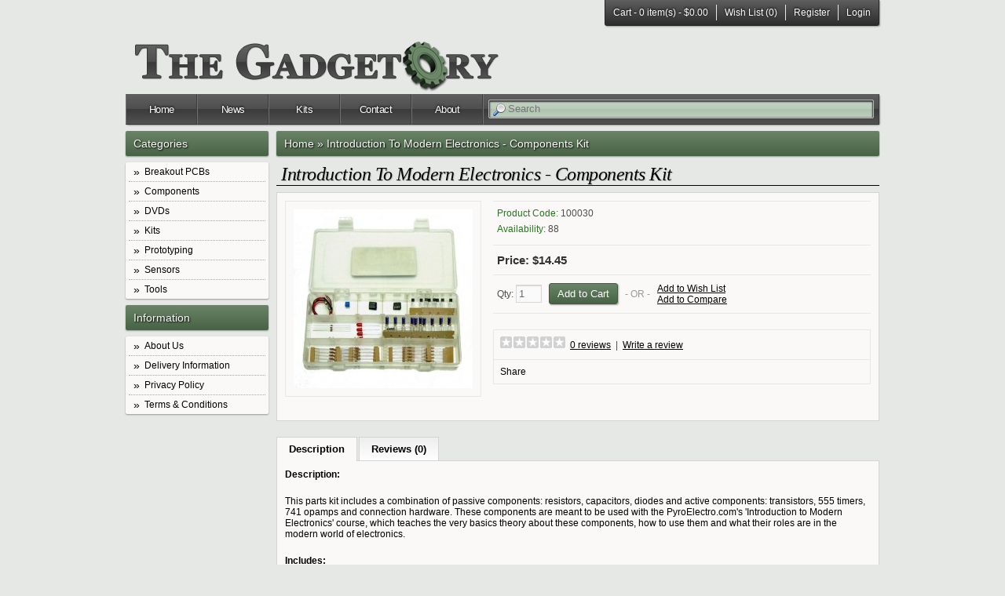

--- FILE ---
content_type: text/html; charset=utf-8
request_url: https://gadgetory.com/index.php?route=product/product&product_id=79
body_size: 5907
content:
<?xml version="1.0" encoding="UTF-8"?><!DOCTYPE html PUBLIC "-//W3C//DTD XHTML 1.0 Transitional//EN" "http://www.w3.org/TR/xhtml1/DTD/xhtml1-transitional.dtd">
<html xmlns="http://www.w3.org/1999/xhtml" dir="ltr" lang="en" xml:lang="en">
    <head>
        <title>Introduction To Modern Electronics - Components Kit</title>
        <base href="https://gadgetory.com/" />
        
        
        
        <link rel="icon" type="image/ico" href="/image/favicon.ico">

                    <link href="https://gadgetory.com/index.php?route=product/product&amp;product_id=79" rel="canonical" />
        
        <link rel="stylesheet" type="text/css" href="catalog/view/theme/gadgetory/stylesheet/stylesheet.css" />

        
        <link rel="stylesheet" type="text/css" href="catalog/view/javascript/jquery/ui/themes/ui-lightness/jquery-ui-1.8.16.custom.css" />
        <link rel="stylesheet" type="text/css" href="catalog/view/javascript/jquery/colorbox/colorbox.css" media="screen" />
        <link rel="stylesheet" type="text/css" href="catalog/view/javascript/toastr/toastr.css" />
        <link rel="stylesheet" type="text/css" href="catalog/view/javascript/toastr/toastr-responsive.css" />

        <script type="text/javascript" src="https://ajax.googleapis.com/ajax/libs/jquery/1.8.2/jquery.min.js"></script>
        <script type="text/javascript" src="https://ajax.googleapis.com/ajax/libs/jqueryui/1.8.23/jquery-ui.min.js"></script>
        <script type="text/javascript" src="catalog/view/javascript/toastr/toastr.js"></script>

        <script type="text/javascript" src="catalog/view/javascript/jquery/ui/external/jquery.cookie.js"></script>
        <script type="text/javascript" src="catalog/view/javascript/jquery/colorbox/jquery.colorbox.js"></script>
        <script type="text/javascript" src="catalog/view/javascript/jquery/tabs.js"></script>
        <script type="text/javascript" src="catalog/view/javascript/common.js"></script>

        
        		<!-- Google Analytics -->
			<script type="text/javascript">

				var _gaq = _gaq || [];
				_gaq.push(['_setAccount', 'UA-35869725-1']);
				_gaq.push(['_trackPageview']);

				(function() {
					var ga = document.createElement('script'); ga.type = 'text/javascript'; ga.async = true;
					ga.src = ('https:' == document.location.protocol ? 'https://ssl' : 'http://www') + '.google-analytics.com/ga.js';
					var s = document.getElementsByTagName('script')[0]; s.parentNode.insertBefore(ga, s);
				})();

			</script>
		<!-- Google Analytics -->
    </head>

    <body>

        <style type="text/css">
    .ui-widget-overlay {
        background: #000;
        opacity: 0.75;
    }

    .notificationDialog {
        border-color: #b2b2b2 #b2b2b2 #999999;
        box-shadow: 0 0 5px rgba(0, 0, 0, 0.75);
        font-family: inherit;
        font-size: inherit;
        padding: 0;
    }

    .notificationDialog .ui-dialog-titlebar {
        display: none;
    }

    .notificationDialog .ui-dialog-buttonpane {
        background: transparent;
        border: 0 none;
        margin: 0;
        padding: 0;
        text-decoration: none;
        vertical-align: baseline;
        white-space: nowrap;
    }

    .notificationDialog .ui-dialog-buttonpane button {
        background: #668062;
        background: linear-gradient(#668062, #476244);
        border: 1px solid #364d32;
        border-radius: 2px;
        box-shadow: 0 1px 0 rgba(255, 255, 255, 0.35), 0 0 2px rgba(255, 255, 255, 0.15) inset, 0 1px 0 rgba(255, 255, 255, 0.15) inset, 1px 1px 3px rgba(0, 0, 0, 0.35);
        color: #ffffff;
        cursor: pointer;
        direction: ltr;
        font-family: Arial,sans-serif;
        font-size: 12px;
        font-weight: bold;
        margin: 6px 12px 12px 0;
        padding: 2px 4px;
        text-align: center;
        text-decoration: none;
        text-shadow: 0 1px 0 #2a4026;
    }

    .notificationDialog .ui-dialog-buttonpane button:hover {
        background: #111;
        background: linear-gradient(#4d4d4d, #212121);
        border: 1px solid #000;
        text-shadow: 0 1px 0 #000;
    }

    .notificationDialog .ui-dialog-content {
        padding: 10px;
    }

    .notificationDialog .notification {
        box-shadow: 0 0 2px rgba(0, 0, 0, 0.35);
        display: table;
        line-height: 1.35em;
    }

    .notificationDialog .notification.warning {
        background-position: 10px 9px;
        border-radius: 5px;
        color: #222;
        margin-bottom: 10px;
    }

    .notificationDialog .notification.notice {
        background: #fff5cc url('catalog/view/theme/gadgetory/image/attention.png') 10px 9px no-repeat;
        border: 1px solid #f2dd8c;
        border-radius: 5px;
        color: #222;
        margin-bottom: 10px;
        padding: 10px 10px 10px 33px;
    }

    .notificationDialog .notification > div {
        display: table-cell;
    }

    .notificationDialog .notification .type {
        font-weight: bold;
        padding-right: 0.5em;
        text-align: right;
        text-transform: uppercase;
    }

    .notificationDialog .notification .type:after {
        content: ":";
    }

    .notificationDialog .notification .message {
        width: 100%;
    }

    .notificationDialog .notification:not(:first-of-type) {
        /*border-top: 1px solid #fff;*/
    }

    .notificationDialog .notification:not(:last-of-type) {
        /*border-bottom: 1px solid #ccc;*/
    }
</style>

<script type="text/javascript">
    $(document).ready(function () {
        $('#notificationDialog').dialog({
            autoOpen: false,
            modal: true,
            resizable: false,
            dialogClass: 'notificationDialog',
            minHeight: '20',
            maxHeight: '500',
            width: '640',
            buttons: {
                'Dismiss' : function () {
                    $(this).dialog('close');
                }
            },
            close: function () {
                //$(this).dialog('destroy');
            }
        });
    });
</script>

<div id="notificationDialog" style="display: none;">
    </div>

        <div id="header" class="clearfix">

            <ul class="account2 clearfix">
                <li><a href="https://gadgetory.com/index.php?route=checkout/cart">Cart - <span id="cart-total">0 item(s) - $0.00</span>

</a></li>
                <li><a href="https://gadgetory.com/index.php?route=account/wishlist" id="wishlist-total">Wish List (0)</a></li>
                                    <li><a href="https://gadgetory.com/index.php?route=account/register">Register</a></li>
                    <li><a href="https://gadgetory.com/index.php?route=account/login">Login</a></li>
                            </ul>

        </div>

        <div id="menu" class="clearfix">

            <ul class="navigation menu clearfix">
                <li><a href="https://gadgetory.com/index.php?route=common/home" alt="The Gadgetory">Home</a></li>
                <li><a href="https://gadgetory.com/news/" alt="">News</a></li>
                <li><a href="https://gadgetory.com/index.php?route=product/category&path=66">Kits</a></li>
                <li><a href="https://gadgetory.com/index.php?route=information/contact">Contact</a></li>
                <li><a href="https://gadgetory.com/index.php?route=information/information&information_id=4">About</a></li>
                <li class="search">
                    <div id="search" class="searchBar clearfix">
                                                    <input id="s" type="text" name="filter_name" placeholder="Search" />
                                            </div>
                </li>
            </ul>

        </div>

        <div id="main" class="clearfix">
            <div class="side">
                                    <div class="heading">Categories</div>
                    <ul>
                                                    <li><a href="https://gadgetory.com/index.php?route=product/category&amp;path=72">Breakout PCBs</a>
                                                                                            </li>
                                                    <li><a href="https://gadgetory.com/index.php?route=product/category&amp;path=59">Components</a>
                                                                                            </li>
                                                    <li><a href="https://gadgetory.com/index.php?route=product/category&amp;path=74">DVDs</a>
                                                                                            </li>
                                                    <li><a href="https://gadgetory.com/index.php?route=product/category&amp;path=66">Kits</a>
                                                                                            </li>
                                                    <li><a href="https://gadgetory.com/index.php?route=product/category&amp;path=67">Prototyping</a>
                                                                                            </li>
                                                    <li><a href="https://gadgetory.com/index.php?route=product/category&amp;path=75">Sensors</a>
                                                                                            </li>
                                                    <li><a href="https://gadgetory.com/index.php?route=product/category&amp;path=68">Tools</a>
                                                                                            </li>
                                            </ul>
                
                <div class="heading">Information</div>
                <ul>
                    <li><a href="https://gadgetory.com/index.php?route=information/information&amp;information_id=4">About Us</a></li>
                    <li><a href="https://gadgetory.com/index.php?route=information/information&amp;information_id=6">Delivery Information</a></li>
                    <li><a href="https://gadgetory.com/index.php?route=information/information&amp;information_id=3">Privacy Policy</a></li>
                    <li><a href="https://gadgetory.com/index.php?route=information/information&amp;information_id=5">Terms &amp; Conditions</a></li>
                </ul>
            </div>
<div id="content">  <div class="breadcrumb">
        <a href="https://gadgetory.com/index.php?route=common/home">Home</a>
         &raquo; <a href="https://gadgetory.com/index.php?route=product/product&amp;product_id=79">Introduction To Modern Electronics - Components Kit</a>
      </div>
  <h1>Introduction To Modern Electronics - Components Kit</h1>
  <div class="product-info">
        <div class="left">
            <div class="image"><a href="https://gadgetory.com/image/cache/data/products/100030_basics_parts_kit/1-500x500.jpg" title="Introduction To Modern Electronics - Components Kit" class="colorbox" rel="colorbox"><img src="https://gadgetory.com/image/cache/data/products/100030_basics_parts_kit/1-228x228.jpg" title="Introduction To Modern Electronics - Components Kit" alt="Introduction To Modern Electronics - Components Kit" id="image" /></a></div>
                </div>
        <div class="right">
      <div class="description">
                <span>Product Code:</span> 100030<br />
                <span>Availability:</span> 88</div>
            <div class="price">Price:                $14.45                <br />
                              </div>
                  <div class="cart">
        <div>Qty:          <input type="text" name="quantity" size="2" value="1" />
          <input type="hidden" name="product_id" size="2" value="79" />
          &nbsp;
          <input type="button" value="Add to Cart" id="button-cart" class="button" />
        </div>
        <div><span>&nbsp;&nbsp;&nbsp;- OR -&nbsp;&nbsp;&nbsp;</span></div>
        <div><a onclick="addToWishList('79');">Add to Wish List</a><br />
          <a onclick="addToCompare('79');">Add to Compare</a></div>
              </div>
            <div class="review">
        <div><img src="catalog/view/theme/default/image/stars-0.png" alt="0 reviews" />&nbsp;&nbsp;<a onclick="$('a[href=\'#tab-review\']').trigger('click');">0 reviews</a>&nbsp;&nbsp;|&nbsp;&nbsp;<a onclick="$('a[href=\'#tab-review\']').trigger('click');">Write a review</a></div>
        <div class="share"><!-- AddThis Button BEGIN -->
          <div class="addthis_default_style"><a class="addthis_button_compact">Share</a> <a class="addthis_button_email"></a><a class="addthis_button_print"></a> <a class="addthis_button_facebook"></a> <a class="addthis_button_twitter"></a></div>
          <script type="text/javascript" src="//s7.addthis.com/js/250/addthis_widget.js"></script> 
          <!-- AddThis Button END --> 
        </div>
      </div>
          </div>
  </div>
  <div id="tabs" class="htabs"><a href="#tab-description">Description</a>
            <a href="#tab-review">Reviews (0)</a>
          </div>
  <div id="tab-description" class="tab-content"><p>
	<strong style="color: rgb(0, 0, 0); font-family: Arial, Helvetica, sans-serif; ">Description:</strong></p>
<div>
	<p>
		This parts kit includes a combination of passive components: resistors, capacitors, diodes and active components: transistors, 555 timers, 741 opamps and connection hardware. These components are meant to be used with the PyroElectro.com's 'Introduction to Modern Electronics' course, which teaches the very basics theory about these components, how to use them and what their roles are in the modern world of electronics.</p>
	<p>
		<strong>Includes:</strong></p>
	<table align="left" border="0" cellpadding="0" cellspacing="0" style="width: 628px; ">
		<tbody>
			<tr>
				<td>
					<ul>
						<li>
							Various Resistors (1Ω thru 4.7MΩ)</li>
						<li>
							Various Capacitors (0.01uF thru 100uF)</li>
						<li>
							[4] 1N914 Switching Diode</li>
						<li>
							[4] 5mm RED LEDs</li>
						<li>
							[4] 2N3904 NPN Transistors</li>
					</ul>
				</td>
				<td>
					<ul>
						<li>
							[4] 2N3906 PNP Transistor</li>
						<li>
							[1] 555 Timer</li>
						<li>
							[1] 741 OpAmp</li>
						<li>
							[1] 5kΩ Trimpot</li>
						<li>
							[1] 9v Battery Connector</li>
					</ul>
				</td>
			</tr>
		</tbody>
	</table>
</div>
<div>
	<p style="margin-top: 0px; margin-bottom: 20px; color: rgb(0, 0, 0); font-family: Arial, Helvetica, sans-serif; ">
		&nbsp;</p>
	<p style="margin-top: 0px; margin-bottom: 20px; color: rgb(0, 0, 0); font-family: Arial, Helvetica, sans-serif; ">
		&nbsp;</p>
	<p style="margin-top: 0px; margin-bottom: 20px; color: rgb(0, 0, 0); font-family: Arial, Helvetica, sans-serif; ">
		&nbsp;</p>
</div>
<p>
	&nbsp;</p>
</div>
      <div id="tab-review" class="tab-content">
    <div id="review"></div>
    <h2 id="review-title">Write a review</h2>
    <b>Your Name:</b><br />
    <input type="text" name="name" value="" />
    <br />
    <br />
    <b>Your Review:</b>
    <textarea name="text" cols="40" rows="8" style="width: 98%;"></textarea>
    <span style="font-size: 11px;"><span style="color: #FF0000;">Note:</span> HTML is not translated!</span><br />
    <br />
    <b>Rating:</b> <span>Bad</span>&nbsp;
    <input type="radio" name="rating" value="1" />
    &nbsp;
    <input type="radio" name="rating" value="2" />
    &nbsp;
    <input type="radio" name="rating" value="3" />
    &nbsp;
    <input type="radio" name="rating" value="4" />
    &nbsp;
    <input type="radio" name="rating" value="5" />
    &nbsp;<span>Good</span><br />
    <br />
    <b>Enter the code in the box below:</b><br />
    <input type="text" name="captcha" value="" />
    <br />
    <img src="index.php?route=product/product/captcha" alt="" id="captcha" /><br />
    <br />
    <div class="buttons">
      <div class="right"><a id="button-review" class="button">Continue</a></div>
    </div>
  </div>
        </div>
<script type="text/javascript"><!--
$('.colorbox').colorbox({
	overlayClose: true,
	opacity: 0.5
});
//--></script> 
<script type="text/javascript"><!--
$('#button-cart').bind('click', function() {
	$.ajax({
		url: 'index.php?route=checkout/cart/add',
		type: 'post',
		data: $('.product-info input[type=\'text\'], .product-info input[type=\'hidden\'], .product-info input[type=\'radio\']:checked, .product-info input[type=\'checkbox\']:checked, .product-info select, .product-info textarea'),
		dataType: 'json',
		success: function(json) {
			$('.success, .warning, .attention, information, .error').remove();
			
			if (json['error']) {
				if (json['error']['option']) {
					for (i in json['error']['option']) {
						$('#option-' + i).after('<span class="error">' + json['error']['option'][i] + '</span>');
					}
				}
			} 
			
			if (json['success']) 
			{
                addNotification(notification.SUCCESS, json['success']);
                $('#cart-total').html(json['total']);
			}
		}
	});
});
//--></script>
<script type="text/javascript"><!--
$('#review .pagination a').live('click', function() {
	$('#review').fadeOut('slow');
		
	$('#review').load(this.href);
	
	$('#review').fadeIn('slow');
	
	return false;
});			

$('#review').load('index.php?route=product/product/review&product_id=79');

$('#button-review').bind('click', function() {
	$.ajax({
		url: 'index.php?route=product/product/write&product_id=79',
		type: 'post',
		dataType: 'json',
		data: 'name=' + encodeURIComponent($('input[name=\'name\']').val()) + '&text=' + encodeURIComponent($('textarea[name=\'text\']').val()) + '&rating=' + encodeURIComponent($('input[name=\'rating\']:checked').val() ? $('input[name=\'rating\']:checked').val() : '') + '&captcha=' + encodeURIComponent($('input[name=\'captcha\']').val()),
		beforeSend: function() {
			$('.success, .warning').remove();
			$('#button-review').attr('disabled', true);
			$('#review-title').after('<div class="attention"><img src="catalog/view/theme/default/image/loading.gif" alt="" /> Please Wait!</div>');
		},
		complete: function() {
			$('#button-review').attr('disabled', false);
			$('.attention').remove();
		},
		success: function(data) {
			if (data['error']) {
				$('#review-title').after('<div class="warning">' + data['error'] + '</div>');
			}
			
			if (data['success']) {
				$('#review-title').after('<div class="success">' + data['success'] + '</div>');
								
				$('input[name=\'name\']').val('');
				$('textarea[name=\'text\']').val('');
				$('input[name=\'rating\']:checked').attr('checked', '');
				$('input[name=\'captcha\']').val('');
			}
		}
	});
});
//--></script> 
<script type="text/javascript"><!--
$('#tabs a').tabs();
//--></script> 
<script type="text/javascript" src="catalog/view/javascript/jquery/ui/jquery-ui-timepicker-addon.js"></script> 
<script type="text/javascript"><!--
if ($.browser.msie && $.browser.version == 6) {
	$('.date, .datetime, .time').bgIframe();
}

$('.date').datepicker({dateFormat: 'yy-mm-dd'});
$('.datetime').datetimepicker({
	dateFormat: 'yy-mm-dd',
	timeFormat: 'h:m'
});
$('.time').timepicker({timeFormat: 'h:m'});
//--></script> 
        </div>
        
        <div id="footer" class="clearfix">
            <div class="wrapper clearfix">
                <div class="container">
                    <h2>Information</h2>
                    <ul>
                        <li><a href="https://gadgetory.com/index.php?route=information/sitemap">Site Map</a></li>
                        <li><a href="https://gadgetory.com/index.php?route=account/voucher">Gift Certificates</a></li>
                        <li><a href="https://gadgetory.com/index.php?route=product/special">Special Offers</a></li>
                    </ul>
                </div>
                
                <div class="container">
                    <h2>Customer Service</h2>
                    <ul>
                        <li><a href="https://gadgetory.com/index.php?route=information/contact">Contact Us</a></li>
                        <li><a href="https://gadgetory.com/index.php?route=account/return/insert">Returns</a></li>
                    </ul>
                </div>
                
                <div class="container">
                    <h2>My Account</h2>
                    <ul>
                        <li><a href="https://gadgetory.com/index.php?route=account/account">My Account</a></li>
                        <li><a href="https://gadgetory.com/index.php?route=account/order">Order History</a></li>
                        <li><a href="https://gadgetory.com/index.php?route=account/wishlist">Wish List</a></li>
                    </ul>
                </div>
                        
            </div>
        </div>
        
        <div id="copyright">
            Copyright &copy; 2012 - 2026 Gadgetory.com. All Rights Reserved.
        </div>		

		<!-- Start of StatCounter Code for Default Guide -->
			<script type="text/javascript">
			var sc_project=8408327; 
			var sc_invisible=1; 
			var sc_security="289e084a"; 
			var scJsHost = (("https:" == document.location.protocol) ?
			"https://secure." : "http://www.");
			document.write("<sc"+"ript type='text/javascript' src='" +
			scJsHost +
			"statcounter.com/counter/counter_xhtml.js'></"+"script>");</script>
			<noscript><div class="statcounter"><a title="site stats"
			href="http://statcounter.com/free-web-stats/"
			class="statcounter"><img class="statcounter"
			src="https://c.statcounter.com/8408327/0/289e084a/1/"
			alt="site stats" /></a></div></noscript>
		<!-- End of StatCounter Code for Default Guide -->
        
    </body>
</html>

--- FILE ---
content_type: text/css
request_url: https://gadgetory.com/catalog/view/theme/gadgetory/stylesheet/stylesheet.css
body_size: 45938
content:
.clearfix:after {
    content: ".";
    display: block;
    clear: both;
    visibility: hidden;
    line-height: 0;
    height: 0;
}
.clearfix {
    display: inline-block;
}
html[xmlns] .clearfix {
    display: block;
}
* html .clearfix {
    height: 1%;
}
html {
	overflow: -moz-scrollbars-vertical;
	margin: 0;
	padding: 0;
}
body {
	background-color: #e6e8e6;
	color: #000000;
	font-family: Arial, Helvetica, sans-serif;
	margin: 0px;
	padding: 0px;
	font-size: 12px;
}
/*body, td, th, input, textarea, select, a {
	font-size: 12px;
}*/
h1, .welcome {
	margin: 0 0 8px;
    font-family: serif, sans-serif;
    letter-spacing: -0.5px;
    font-size: 24px;
    text-align: left;
    font-style: italic;
    font-weight: normal;
    text-shadow: 1px 1px 1px #b7b7b7;
    padding: 0 0 0 6px;
    border-bottom: 1px solid #000000;
}
h2 {
	color: #000000;
	font-size: 16px;
	margin-top: 0px;
	margin-bottom: 5px;
}
p {
	margin-top: 0px;
	margin-bottom: 20px;
}
a, a:visited, a b {
	color: #000000;
	text-decoration: underline;
	cursor: pointer;
}
a:hover {
    color: #25761c;
}
a img {
	border: none;
}
form {
	padding: 0;
	margin: 0;
	display: inline;
}
input[type='text']:not(#s), input[type='password'], textarea {
	padding: 3px;
	margin-left: 0px;
	margin-right: 0px;
}

label {
	cursor: pointer;
}
/* layout */
#container {
	width: 980px;
	margin-left: auto;
	margin-right: auto;
	text-align: left;
}
#column-left {
	float: left;
	width: 180px;
}
#column-right {
	float: right;
	width: 180px;
}
#content {
	min-height: 400px;
	/* TODO: EVALUATE margin-bottom: 25px;*/
}
#column-left + #column-right + #content, #column-left + #content {
	margin-left: 195px;
}
#column-right + #content {
	margin-right: 195px;
}
/* header */
#header {
	width: 960px;
	margin: 0 auto;
	height: 120px;
	background: transparent url("../image/logo.png") no-repeat 8px 52px;
}

ul.menu {
    margin: 0;
    padding: 0;
    list-style: none;
    font-family: Verdana, Arial, Helvetica, sans-serif;
    letter-spacing: -0.5px;
    font-size: 13px;
    text-shadow: 0 -1px 3px #000000;
    box-shadow: 1px 1px 2px rgba(0,0,0,0.35);
}
ul.menu li {
    float: left;
    display: block;
}
ul.menu li a, ul.menu li.search {
    background-image: linear-gradient(bottom, #525252 0%, #3b3b3b 50%, #4e4e4e 51%, #5f5f5f 100%);
    background-image: -o-linear-gradient(bottom, #525252 0%, #3b3b3b 50%, #4e4e4e 51%, #5f5f5f 100%);
    background-image: -webkit-gradient(linear, left bottom, left top, color-stop(0, #525252), color-stop(0.5, #3b3b3b), color-stop(0.51, #4e4e4e), color-stop(1, #5f5f5f));
    background-image: -moz-linear-gradient(center bottom, #525252 0%, #3b3b3b 50%, #4e4e4e 51%, #5f5f5f 100%);
    background-image: -ms-linear-gradient(bottom, #525252 0%, #3b3b3b 50%, #4e4e4e 51%, #5f5f5f 100%);
    background-color: #3b3b3b;
    
    border-style: solid;
    border-width: 1px;
    border-color: #545454 #3b3b3b #373737 #717171;
}

ul.menu li a:hover {
    background-image: linear-gradient(bottom, #557052 0%, #395436 50%, #546f51 51%, #688365 100% );
    background-image: -o-linear-gradient(bottom, #557052 0%, #395436 50%, #546f51 51%, #688365 100% );
    background-image: -webkit-gradient(linear, left bottom, left top, color-stop(0, #557052), color-stop(0.5, #395436), color-stop(0.51, #546f51), color-stop(1, #688365));
    background-image: -moz-linear-gradient(center bottom, #557052 0%, #395436 50%, #546f51 51%, #688365 100% );
    background-image: -ms-linear-gradient(bottom, #557052 0%, #395436 50%, #546f51 51%, #688365 100% );
    background-color: #395436;
    border-color: #587355 #395436 #344f31 #7c9779;
    color: #ffffff !important;
    box-shadow: inset 0 0 4px #557052; /* 1st color (0%) */
}

ul.menu li a:active {
    background-image: linear-gradient(bottom, #425d3f 0%, #2f4a2c 50%, #3e593b 51%, #4c6749 100% );
    background-image: -o-linear-gradient(bottom, #425d3f 0%, #2f4a2c 50%, #3e593b 51%, #4c6749 100% );
    background-image: -webkit-gradient(linear, left bottom, left top, color-stop(0, #425d3f), color-stop(0.5, #2f4a2c), color-stop(0.51, #3e593b), color-stop(1, #4c6749));
    background-image: -moz-linear-gradient(center bottom, #425d3f 0%, #2f4a2c 50%, #3e593b 51%, #4c6749 100% );
    background-image: -ms-linear-gradient(bottom, #425d3f 0%, #2f4a2c 50%, #3e593b 51%, #4c6749 100% );
    background-color: #2f4a2c;
    border-color: #435e40 #2e492b #2b4628 #5c7759;
    
    box-shadow: inset 0 1px 2px #243f21; /* 2nd color (50%) */
}

ul.account {
    border-radius: 0 0 3px 3px;
    float: right;
}
ul.account li a {
    padding: 8px 14px;
    color: #ffffff;
    text-decoration: none;
    text-align: center;
    display: block;
    line-height: 1em;
    outline: none;
}
ul.account li:first-child {
    border-radius: 0 0 0 3px;
}

ul.account li:last-child {
    border-radius: 0 0 3px 0;
}

ul.account2 {
    background: #2d2d2d;
    background: linear-gradient(top, #5e5e5e, #2d2d2d);
    background: -o-linear-gradient(top, #5e5e5e, #2d2d2d);
    background: -webkit-gradient(linear, left top, left bottom, from(#5e5e5e), to(#2d2d2d));
    background: -moz-linear-gradient(center top , #5e5e5e, #2d2d2d) repeat scroll 0 0 transparent;
    background: -ms-linear-gradient(top, #5e5e5e, #2d2d2d);
    border-color: #272727;
    border-width: 0 1px 1px 1px;
    border-style: solid;
    /*background: #476244;
    background: linear-gradient(top, #698466, #476244);
    background: -o-linear-gradient(top, #698466, #476244);
    background: -webkit-gradient(linear, left top, left bottom, from(#698466), to(#476244));
    background: -moz-linear-gradient(center top , #698466, #476244) repeat scroll 0 0 transparent;
    background: -ms-linear-gradient(top, #698466, #476244);
    border: 1px solid #405b3d;*/
    /*background: #efefef;
    background: linear-gradient(top, #fefefe, #e3e3e3);
    background: -o-linear-gradient(top, #fefefe, #e3e3e3);
    background: -webkit-gradient(linear, left top, left bottom, from(#fefefe), to(#e3e3e3));
    background: -moz-linear-gradient(center top , #fefefe, #e3e3e3) repeat scroll 0 0 transparent;
    background: -ms-linear-gradient(top, #fefefe, #e3e3e3);
    border-color: #d3d3d3;
    border-width: 0 1px 1px 1px;
    border-style: solid;*/
    
    border-radius: 0 0 3px 3px;
    box-shadow: 1px 1px 2px rgba(0,0,0,0.35);
    
    padding: 6px 0;
    text-decoration: none;
    line-height: 1em;
    
    float: right;
    margin: 0;
}

ul.account2 li {
    float: left;
    padding: 4px 10px;
    text-align: center;
    display: block;
    line-height: 1em;
    margin: 0;
    color: #ffffff;
}

ul.account2 li:first-child {
    border-radius: 0 0 0 3px;
}

ul.account2 li:last-child {
    border-radius: 0 0 3px 0;
}

ul.account2 li a, ul.account2 li a:visited {
    color: #ffffff;
    text-shadow: 0 -1px 3px #000000;
    text-decoration: none;
    /*color: #535353;*/
}

ul.account2 li a:hover, ul.account2 li a:active {
    color: #c4d4c5;
    text-shadow: 0 -1px 3px #000000;
    text-decoration: underline;
    /*color: #25761c;*/
}

ul.account2 li:not(:last-child) {
    /*border-right: 1px solid #d3d3d3;*/
   border-right: 1px solid #e7e7e7;
}

#menu {
    width: 960px;
    margin: 0 auto;
}
ul.navigation {
    border-radius: 3px !important;
}
ul.navigation li {
    height: 37px;
    width: 91px;
}
ul.navigation li a {
    color: #ffffff;
    text-decoration: none;
    text-align: center;
    display: block;
    line-height: 37px;
    outline: none;
}
ul.navigation li.search {
    width: 491px;
    line-height: 37px;
    text-align: left;
    padding: 0 6px;
    position: relative;
}
ul.navigation li.search div.searchBar {
    background-image: linear-gradient(bottom, #becfbe 0%, #adc3ae 50%, #baccbb 51%, #c4d4c5 100%);
    background-image: -o-linear-gradient(bottom, #becfbe 0%, #adc3ae 50%, #baccbb 51%, #c4d4c5 100%);
    background-image: -webkit-gradient(linear, left bottom, left top, color-stop(0, #becfbe), color-stop(0.5, #adc3ae), color-stop(0.51, #baccbb), color-stop(1, #c4d4c5));
    background-image: -moz-linear-gradient(center bottom, #becfbe 0%, #adc3ae 50%, #baccbb 51%, #c4d4c5 100%);
    background-image: -ms-linear-gradient(bottom, #becfbe 0%, #adc3ae 50%, #baccbb 51%, #c4d4c5 100%);
    background-color: #becfbe;
    box-shadow: inset 0 1px 2px 1px #363636;
    
    border-style: solid;
    border-width: 1px;
    border-color: #b6b6b6;
    
    border-radius: 2px;
    
    color: #232f23;
    height: 22px;
    margin: 6px 0;
    padding: 0;
}

ul.navigation li.search div.searchBar input {
    background: url("../image/magnifier-icon.png") no-repeat scroll 5px 4px transparent;
    height: 22px;
    line-height: 22px;
    border: none;
    float: left;
    margin: 0;
    width: 465px;
    padding: 0 0 0 24px;
}
input[type='text'], input[type='password'], textarea {
    color: #676767;
}
input[type='text']:not(#s), input[type='password'], textarea {
    background: #fafafa;
    -moz-box-shadow: inset 0 1px 1px rgba(0,0,0,0.15);
    -webkit-box-shadow: inset 0 1px 1px rgba(0,0,0,0.15);
    box-shadow: inset 0 1px 1px rgba(0,0,0,0.15);
    border: 1px solid #d7d7d7;
}
input[type='text']:focus, input[type='password']:focus, textarea:focus {
    color: #171717;
}
input[type='text']:not(#s):focus, input[type='password']:focus, textarea:focus {
    border: 1px solid #b7b7b7 !important;
}
















#main {
    width: 960px;
    margin: 8px auto;
}
#main div.side {
    width: 182px;
    margin-right: 10px;
    float: left;
}

#main div.side div.heading {
    background: #476244;
    background: linear-gradient(top, #698466, #476244);
    background: -o-linear-gradient(top, #698466, #476244);
    background: -webkit-gradient(linear, left top, left bottom, from(#698466), to(#476244));
    background: -moz-linear-gradient(center top , #698466, #476244) repeat scroll 0 0 transparent;
    background: -ms-linear-gradient(top, #698466, #476244);
    box-shadow: 0px 1px 2px rgba(0,0,0,0.35);
    border-radius: 2px;    
    display: block;
    text-align: left;
    font-size: 14px;
    color: #faf9f7;
    text-shadow: 1px 1px 2px #000000;
    margin: 0 0 8px;
    padding: 8px 10px;
}

#main div.side ul, #main div.side div.companyInfo {
    display: block;
    background-color: #faf9f7;
    text-align: left;
    padding: 0;
    margin: 0 0 8px;
    box-shadow: 0px 1px 2px rgba(0,0,0,0.35);
    border-radius: 2px;
}

#main div.side div.companyInfo p {
    padding: 6px 8px;
    line-height: 1.4em;
}

#main div.side ul li {
    list-style: none outside none;
    margin: 0 4px;
    border-bottom: 1px dotted #a7a7a7;
    padding: 0;
}

#main div.side ul li ul {
    background: transparent;
    box-shadow: none;
    margin: 0 0 0 16px;
    border: none;
    padding: 0;
}

#main div.side ul li ul li {
    border: none;
    padding: 0;
    margin: 0;
}

#main div.side ul li ul li a {
    padding: 0 6px 8px;
}

#main div.side ul li ul li a:before {
    content: none;
    padding-right: 0;
}

#main div.side ul li:last-child {
    border: none;
}

#main div.side ul li a {
    color: #000000;
    text-decoration: none;
    font-weight: normal;
    line-height: 12px;
    padding: 6px;
    display: block;
}

#main div.side ul li a:before {
    content: "\00bb";
    padding-right: 6px;
    vertical-align: top;
    font-size: 14px;
}

#main div.side ul li a:hover {
    color: #25761c;
}

#content {
    width: 768px;
    float: left;
}

#content div.heading {
    
    background: #476244;
    background: linear-gradient(top, #698466, #476244);
    background: -o-linear-gradient(top, #698466, #476244);
    background: -webkit-gradient(linear, left top, left bottom, from(#698466), to(#476244));
    background: -moz-linear-gradient(center top , #698466, #476244) repeat scroll 0 0 transparent;
    background: -ms-linear-gradient(top, #698466, #476244);
    box-shadow: 0px 1px 2px rgba(0,0,0,0.35);
    
    border-radius: 2px;
    display: block;
    text-align: left;
    font-size: 14px;
    color: #faf9f7;
    text-shadow: 1px 1px 2px #000000;
    margin: 0 0 8px;
    padding: 8px 10px;
    font-size: 14px;
    color: #faf9f7;
    text-shadow: 1px 1px 2px #000000;
}

#content div.container {
    margin: 8px 0 0;
    text-align: left;
}

#content div.feature {
    background: url("../image/feature.png") no-repeat 0 0 transparent;
    border-radius: 2px;
    height: 340px;
    width: 100%;
    position: relative;
    margin: 0 0 8px 0;
}

#content div.feature h2 {
    position: absolute;
    top: 24px;
    right: 16px;
    font-size: 38px;
    color: #F0EFED;
    text-shadow: 1px 1px 2px #000000;
}

#content div.feature h3 {
    position: absolute;
    top: 72px;
    right: 20px;
    font-size: 26px;
    color: #f0efed;
    text-shadow: 1px 1px 2px #000000;
    margin: 0;
}

#content div.feature p {
    position: absolute;
    top: 144px;
    right: 20px;
    font-size: 20px;
    color: #f0efed;
    text-shadow: 1px 1px 2px #000000;
    text-align: right;
    width: 300px;
    line-height: 32px;
}

#content div.feature input.button {
    position: absolute;
    bottom: 32px;
    right: 20px;
    
    background: #476244;
    background: linear-gradient(top, #698466, #476244);
    background: -o-linear-gradient(top, #698466, #476244);
    background: -webkit-gradient(linear, left top, left bottom, from(#698466), to(#476244));
    background: -moz-linear-gradient(center top , #698466, #476244) repeat scroll 0 0 transparent;
    background: -ms-linear-gradient(top, #698466, #476244);
    border: 1px solid #405b3d;
    
    border-radius: 3px;
    box-shadow: 2px 2px 3px rgba(0,0,0,0.45);
    
    padding: 10px 24px;
    color: #ffffff;
    text-decoration: none;
    line-height: 1em;
    outline: none;
    cursor: pointer;
    font-size: 18px;
}

#main div.box-product ul {
    margin: 0;
    padding: 0;
}

#main div.box-product ul li {
    list-style: none outside none;
    width: 225px;
    float: left;
    padding: 12px;
    margin: 0 0 10px;
    box-shadow: 1px 1px 2px rgba(0,0,0,0.35);
    background-color: #faf9f7;
}

#main div.box-product ul li.middle {
    margin: 0 10px 0 10px;
    width: 226px;
}

#main div.box-product ul li div.info {
    display: block;
}

#main div.box-product ul li div.image {
    float: left;
    margin: 6px 10px 6px 0;
}

#main div.box-product ul li div.image img {
    border: 1px solid #C4D4C5;
}

#main div.box-product ul li .name {
    font-size: 18px;
    line-height: 20px;
    text-align: left;
    font-weight: normal;
    color: #000000;
    text-decoration: none;
}

#main div.box-product ul li .name:hover {
    color: #25761c;
}

#main div.box-product ul li .desc {
    margin-top: 4px;
    height: 7em;
}

#main div.box-product ul li div.price {
    text-align: right;
    margin-top: 4px;
    font-size: 18px;
}

#main div.box-product ul li div.cart {
    text-align: right;
    margin-top: 4px;
}

input.button, a.button {
    background: #476244;
    background: linear-gradient(top, #698466, #476244);
    background: -o-linear-gradient(top, #698466, #476244);
    background: -webkit-gradient(linear, left top, left bottom, from(#698466), to(#476244));
    background: -moz-linear-gradient(center top , #698466, #476244) repeat scroll 0 0 transparent;
    background: -ms-linear-gradient(top, #698466, #476244);
    border: 1px solid #405b3d;
    
    border-radius: 3px;
    box-shadow: 1px 1px 2px rgba(0,0,0,0.35);
    
    padding: 6px 10px;
    color: #ffffff !important;
    text-decoration: none;
    line-height: 1em;
    outline: none;
    cursor: pointer;
}

input.button:hover, a.button:hover {
    background: #2d2d2d;
    background: linear-gradient(top, #5e5e5e, #2d2d2d);
    background: -o-linear-gradient(top, #5e5e5e, #2d2d2d);
    background: -webkit-gradient(linear, left top, left bottom, from(#5e5e5e), to(#2d2d2d));
    background: -moz-linear-gradient(center top , #5e5e5e, #2d2d2d) repeat scroll 0 0 transparent;
    background: -ms-linear-gradient(top, #5e5e5e, #2d2d2d);
    border: 1px solid #272727;
    
    /*box-shadow: inset 0 0 4px #425d3f; /* 1st color (0%) */
}
input.button:disabled {
    background: #b3c1b2;
    background: linear-gradient(top, #b3c1b2, #a3b1a2);
    background: -o-linear-gradient(top, #b3c1b2, #a3b1a2);
    background: -webkit-gradient(linear, left top, left bottom, from(#b3c1b2), to(#a3b1a2));
    background: -moz-linear-gradient(center top , #b3c1b2, #a3b1a2) repeat scroll 0 0 transparent;
    background: -ms-linear-gradient(top, #b3c1b2, #a3b1a2);
    border: 1px solid #9fad9e;
    color: #f2ffe4 !important;
}
a.button {
    display: inline-block;
    text-decoration: none;
}















#header #logo {
	position: absolute;
	top: 25px;
	left: 15px;
}
#language {
	position: absolute;
	top: 15px;
	left: 320px;
	width: 80px;
	color: #999;
	line-height: 17px;
}
#language img {
	cursor: pointer;
	margin-right: 5px;
}
#currency {
	width: 75px;
	position: absolute;
	top: 15px;
	left: 425px;
	color: #999;
	line-height: 17px;
}
#currency a {
	display: inline-block;
	padding: 2px 4px;
	border: 1px solid #CCC;
	color: #999;
	text-decoration: none;
	margin-right: 2px;
	margin-bottom: 2px;
}
#currency a b {
	color: #000;
	text-decoration: none;
}

.mini-cart-info table {
	border-collapse: collapse;
	width: 100%;
	margin-bottom: 5px;
}
.mini-cart-info td {
	color: #000;
	vertical-align: top;
	padding: 10px 5px;
	border-bottom: 1px solid #EEEEEE;
}
.mini-cart-info .image {
	width: 1px;
}
.mini-cart-info .image img {
	border: 1px solid #EEEEEE;
	text-align: left;
}
.mini-cart-info .name small {
	color: #666;
}
.mini-cart-info .quantity {
	text-align: right;
}
.mini-cart-info td.total {
	text-align: right;
}
.mini-cart-info .remove {
	text-align: right;
}
.mini-cart-info .remove img {
	cursor: pointer;
}
.mini-cart-total {
	text-align: right;
}
.mini-cart-total table {
	border-collapse: collapse;
	display: inline-block;
	margin-bottom: 5px;
}
.mini-cart-total td {
	color: #000;
	padding: 4px;
}
#header #cart .checkout {
	text-align: right;
	clear: both;
}
#header #cart .empty {
	padding-top: 50px;
	text-align: center;
}
#header #welcome {
	position: absolute;
	top: 47px;
	right: 0px;
	z-index: 5;
	width: 298px;
	text-align: right;
	color: #999999;
}
#header .links {
	position: absolute;
	right: 0px;
	bottom: 3px;
	font-size: 10px;
	padding-right: 10px;
}
#header .links a {
	float: left;
	display: block;
	padding: 0px 0px 0px 7px;
	color: #25761c;
	text-decoration: none;
	font-size: 12px;
}
#header .links a + a {
	margin-left: 8px;
	border-left: 1px solid #CCC;
}
.breadcrumb {
	width: 100%;
    background: #476244;
    background: linear-gradient(top, #698466, #476244);
    background: -o-linear-gradient(top, #698466, #476244);
    background: -webkit-gradient(linear, left top, left bottom, from(#698466), to(#476244));
    background: -moz-linear-gradient(center top , #698466, #476244) repeat scroll 0 0 transparent;
    background: -ms-linear-gradient(top, #698466, #476244);
    box-shadow: 0px 1px 2px rgba(0,0,0,0.35);
    
    border-radius: 2px;
    display: block;
    text-align: left;
    margin: 0 0 10px 0;
    font-size: 14px;
    color: #faf9f7;
    padding: 8px 0;
    text-shadow: 1px 1px 2px #000000;
}
.breadcrumb a, .breadcrumb a:visited {
    color: #faf9f7;
    text-decoration: none;
}
.breadcrumb a:hover, .breadcrub a:active {
    color: #c4d4c5;
}
.breadcrumb a:first-child {
    margin-left: 10px;
}
.success, .warning, .attention, .information {
	padding: 10px 10px 10px 33px;
	margin-bottom: 15px;
	color: #555555;
	-webkit-border-radius: 5px 5px 5px 5px;
	-moz-border-radius: 5px 5px 5px 5px;
	-khtml-border-radius: 5px 5px 5px 5px;
	border-radius: 5px 5px 5px 5px;
}
.success {
	background: #EAF7D9 url('../image/success.png') 10px center no-repeat;
	border: 1px solid #BBDF8D;
	-webkit-border-radius: 5px 5px 5px 5px;
	-moz-border-radius: 5px 5px 5px 5px;
	-khtml-border-radius: 5px 5px 5px 5px;
	border-radius: 5px 5px 5px 5px;
}
.warning {
	background: #FFD1D1 url('../image/warning.png') 10px center no-repeat;
	border: 1px solid #F8ACAC;
	-webkit-border-radius: 5px 5px 5px 5px;
	-moz-border-radius: 5px 5px 5px 5px;
	-khtml-border-radius: 5px 5px 5px 5px;
	border-radius: 5px 5px 5px 5px;
}
.attention {
	background: #FFF5CC url('../image/attention.png') 10px center no-repeat;
	border: 1px solid #F2DD8C;
	-webkit-border-radius: 5px 5px 5px 5px;
	-moz-border-radius: 5px 5px 5px 5px;
	-khtml-border-radius: 5px 5px 5px 5px;
	border-radius: 5px 5px 5px 5px;
}
.success .close, .warning .close, .attention .close, .information .close {
	float: right;
	padding-top: 4px;
	padding-right: 4px;
	cursor: pointer;
}
.required {
	color: #FF0000;
	font-weight: bold;
}
.error {
	display: block;
	color: #FF0000;
}
.help {
	color: #999;
	font-size: 10px;
	font-weight: normal;
	font-family: Verdana, Geneva, sans-serif;
	display: block;
}
table.form {
	width: 100%;
	border-collapse: collapse;
	margin-bottom: 20px;
}
table.form tr td:first-child {
	width: 150px;
}
table.form > * > * > td {
	color: #000000;
}
table.form td {
	padding: 4px;
}
input.large-field, select.large-field {
	width: 300px;
}
table.list {
	border-collapse: collapse;
	width: 100%;
	border-top: 1px solid #d3d3d3;
	border-left: 1px solid #d3d3d3;
	margin-bottom: 20px;
}
table.list td {
	border-right: 1px solid #d3d3d3;
	border-bottom: 1px solid #d3d3d3;
}
table.list thead td {
	background-color: #EFEFEF;
	padding: 0px 5px;
}
table.list thead td a, .list thead td {
	text-decoration: none;
	color: #222222;
	font-weight: bold;
}
table.list tbody td {
	vertical-align: top;
	padding: 0px 5px;
}
table.list .left {
	text-align: left;
	padding: 7px;
}
table.list .right {
	text-align: right;
	padding: 7px;
}
table.list .center {
	text-align: center;
	padding: 7px;
}
table.radio {
	width: 100%;
	border-collapse: collapse;
}
table.radio td {
	padding: 5px;
	vertical-align: top;
}
table.radio td label {
	display: block;
}
table.radio tr td:first-child {
	width: 1px;
}
table.radio tr td:first-child input {
	margin-top: 1px;
}
table.radio tr.highlight:hover td {
	background: #F1FFDD;
	cursor: pointer;
}
.pagination {
	padding-top: 0;
	display: inline-block;
	width: 100%;
	margin-bottom: 10px;
}
.pagination .links {
	float: left;
}
.pagination .links a, .pagination .links b {
    display: inline-block;
    padding: 6px 10px;
    text-decoration: none;
    background-color: #faf9f7;
    box-shadow: 0 1px 2px rgba(0,0,0,0.35);
    border-radius: 2px;
    font-family: monospace, sans-serif;
}
.pagination .links a {
    color: #979797;
    border: 1px solid transparent;
}
.pagination .links a:hover {
    color: #575757;
    border: 1px solid #b7b7b7;
}
.pagination .links b {
	color: #575757;
	border: 1px solid #979797;
}
.pagination .results {
	float: right;
	padding-top: 3px;
}

.buttons {
	overflow: auto;
	padding: 10px;
	margin-bottom: 20px;
	border: 1px solid #d3d3d3;
    background-color: #faf9f7;
    box-shadow: 0px 1px 2px rgba(0,0,0,0.35);
}
.buttons .left {
	float: left;
	text-align: left;
}
.buttons .right {
	float: right;
	text-align: right;
}
.buttons .center {
	text-align: center;
	margin-left: auto;
	margin-right: auto;
}
.htabs {
	height: 30px;
	line-height: 16px;
	border-bottom: 1px solid #d3d3d3;
}
.htabs a {
	border-top: 1px solid #d3d3d3;
	border-left: 1px solid #d3d3d3;
	border-right: 1px solid #d3d3d3;
	background: #FFFFFF url('../image/tab.png') repeat-x;
	padding: 7px 15px 6px 15px;
	float: left;
	font-family: Arial, Helvetica, sans-serif;
	font-size: 13px;
	font-weight: bold;
	text-align: center;
	text-decoration: none;
	color: #000000;
	margin-right: 2px;
	display: none;
}
.htabs a.selected {
	padding-bottom: 7px;
	background: #faf9f7;
}
.tab-content {
	border-left: 1px solid #d3d3d3;
	border-right: 1px solid #d3d3d3;
	border-bottom: 1px solid #d3d3d3;
    background-color: #faf9f7;
	padding: 10px;
	margin-bottom: 20px;
	z-index: 2;
	overflow: auto;
}
.tab-content .content {
    box-shadow: none !important;
}
.tab-content .buttons {
    box-shadow: none !important;
}

/* box */
.box {
	margin-bottom: 20px;
}
.box .box-heading {
	-webkit-border-radius: 7px 7px 0px 0px;
	-moz-border-radius: 7px 7px 0px 0px;
	-khtml-border-radius: 7px 7px 0px 0px;
	border-radius: 7px 7px 0px 0px;
	border: 1px solid #DBDEE1;
	background: url('../image/background.png') repeat-x;
	padding: 8px 10px 7px 10px;
	font-family: Arial, Helvetica, sans-serif;
	font-size: 14px;
	font-weight: bold;
	line-height: 14px;
	color: #333;
}
.box .box-content {
	background: #FFFFFF;
	-webkit-border-radius: 0px 0px 7px 7px;
	-moz-border-radius: 0px 0px 7px 7px;
	-khtml-border-radius: 0px 0px 7px 7px;
	border-radius: 0px 0px 7px 7px;
	border-left: 1px solid #DBDEE1;
	border-right: 1px solid #DBDEE1;
	border-bottom: 1px solid #DBDEE1;
	padding: 10px;
}
/* box products */
.box-product {
	width: 100%;
	overflow: visible;
}
.box-product > div {
	width: 130px;
	display: inline-block;
	vertical-align: top;
	margin-right: 20px;
	margin-bottom: 20px;
}
#column-left + #column-right + #content .box-product > div {
	width: 119px;
}
.box-product .image {
	display: block;
	margin-bottom: 0px;
}
.box-product .image img {
	padding: 3px;
	border: 1px solid #E7E7E7;
}
.box-product .name a {
	color: #000000;
	font-weight: bold;
	text-decoration: underline;
	display: block;
	margin-bottom: 4px;
}
.box-product .name a:hover {
    color: #25761c;
}
.box-product .price {
	display: block;
	font-weight: bold;
	color: #333333;
	margin-bottom: 4px;
}
.box-product .price-old {
	color: #F00;
	text-decoration: line-through;
}
.box-product .price-new {
	font-weight: bold;
}
.box-product .rating {
	display: block;
	margin-bottom: 4px;
}
/* box category */
.box-category {
	margin-top: -5px;
}
.box-category ul {
	list-style: none;
	margin: 0;
	padding: 0;
}
.box-category > ul > li {
	padding: 8px 8px 8px 0px;
}
.box-category > ul > li + li {
	border-top: 1px solid #EEEEEE;
}
.box-category > ul > li > a {
	text-decoration: none;
	color: #333;
}
.box-category > ul > li ul {
	display: none;
}
.box-category > ul > li a.active {
	font-weight: bold;
}
.box-category > ul > li a.active + ul {
	display: block;
}
.box-category > ul > li ul > li {
	padding: 5px 5px 0px 10px;
}
.box-category > ul > li ul > li > a {
	text-decoration: none;
	display: block;
}
.box-category > ul > li ul > li > a.active {
	font-weight: bold;
}
/* content */
#content .content {
	padding: 10px;
	overflow: auto;
	margin-bottom: 20px;
	border: 1px solid #d3d3d3;
	background-color: #faf9f7;
	box-shadow: 0px 1px 2px rgba(0,0,0,0.35);
}
#content .content .left {
	float: left;
	width: 49%;
}
#content .content .right {
	float: right;
	width: 49%;
}
/* category */
.category-info {
	overflow: auto;
	margin-bottom: 20px;
}
.category-info .image {
	float: left;
	padding: 5px;
	margin-right: 15px;
	border: 1px solid #E7E7E7;
}
.category-list {
	overflow: auto;
	margin-bottom: 20px;
}
.category-list ul {
	float: left;
	width: 18%;
}
.category-list .div a {
	text-decoration: underline;
	font-weight: bold;
}
/* manufacturer */
.manufacturer-list {
	border: 1px solid #DBDEE1;
	padding: 5px;
	overflow: auto;
	margin-bottom: 20px;
}
.manufacturer-heading {
	background: #F8F8F8;
	font-size: 15px;
	font-weight: bold;
	padding: 5px 8px;
	margin-bottom: 6px;
}
.manufacturer-content {
	padding: 8px;
}
.manufacturer-list ul {
	float: left;
	width: 25%;
	margin: 0;
	padding: 0;
	list-style: none;
	margin-bottom: 10px;
}
/* product */
.product-filter {
	border-bottom: 1px solid #EEEEEE;
	padding-bottom: 5px;
	overflow: auto;
	float: left;
}
.product-filter .display {
	margin-right: 15px;
	float: left;
	padding-top: 4px;
	color: #333;
}
.product-filter .display a {
	font-weight: bold;
}
.product-filter .sort {
	float: left;
	color: #333;
}
.product-filter .limit {
	margin-left: 15px;
	float: right;
	color: #333;
}
.product-compare {
	padding-top: 6px;
	margin-bottom: 8px;
	font-weight: bold;
	float: right;
}
.product-compare a {
	text-decoration: none;
	font-weight: bold;
}


.product-list {
    clear: both;
    display: block;
}
    
.product-list .product {
    text-align: left;
    border: 1px solid #d3d3d3;
    background-color: #faf9f7;
    box-shadow: 0px 1px 2px rgba(0,0,0,0.35);
    margin-bottom: 8px;
    padding: 10px;
}
.product-list .right { 
    float: right;
    margin-left: 15px;
}
.product-list .image {
    float: left;
    margin-right: 10px;
}
.product-list .image img {
    padding: 3px;
    border: 1px solid #E7E7E7;
}

.product-list div.name {
    display: block;
    margin-bottom: 6px;
}

.product-list .name a {
    font-size: 16px;
    line-height: 18px;
    text-align: left;
    font-weight: normal;
    color: #000000;
    text-decoration: underline;
}

.product-list .name a:hover {
    color: #25761c;
}
.product-list .description {
    line-height: 15px;
    margin-bottom: 5px;
    color: #4D4D4D;
}
.product-list .rating {
    color: #7B7B7B;
}
.product-list .price {
    float: right;
    height: 50px;
    margin-left: 8px;
    text-align: right;
    color: #333333;
    width: 75px;
    margin-top: 4px;
    font-size: 14px;
}
.price span.sale {
    color: #8e2227;
}
.price span.original {
    font-size: 12px;
    color: #979797;
    text-decoration: line-through;
}
.product-list .cart {
    margin-bottom: 6px;
}
.product-list .wishlist, .product-list .compare {
    margin-bottom: 3px;
    text-align: left;
}
.product-list .wishlist a, .product-list .compare a {
    text-decoration: none;
    display: block;
}


/*.product-list > div {
	overflow: auto;
	margin-bottom: 15px;
}
.product-list .right {
	float: right;
	margin-left: 15px;
}
.product-list > div + div {
	border-top: 1px solid #EEEEEE;
	padding-top: 16px;
}
.product-list .image {
	float: left;
	margin-right: 10px;
}
.product-list .image img {
	padding: 3px;
	border: 1px solid #E7E7E7;
}
.product-list .name {
	margin-bottom: 3px;
}
.product-list .name a {
	color: #38B0E3;
	font-weight: bold;
	text-decoration: none;
}
.product-list .description {
	line-height: 15px;
	margin-bottom: 5px;
	color: #4D4D4D;
}
.product-list .rating {
	color: #7B7B7B;
}
.product-list .price {
	float: right;
	height: 50px;
	margin-left: 8px;
	text-align: right;
	color: #333333;
	font-size: 12px;
}
.product-list .price-old {
	color: #F00;
	text-decoration: line-through;
}
.product-list .price-new {
	font-weight: bold;
}
.product-list .price-tax {
	font-size: 12px;
	font-weight: normal;
	color: #BBBBBB;
}
.product-list .cart {
	margin-bottom: 3px;
}
.product-list .wishlist, .product-list .compare {
	margin-bottom: 3px;
}
.product-list .wishlist a {
	color: #333333;
	text-decoration: none;
	padding-left: 18px;
	display: block;
	background: url('../image/add.png') left center no-repeat;
}
.product-list .compare a {
	color: #333333;
	text-decoration: none;
	padding-left: 18px;
	display: block;
	background: url('../image/add.png') left 60% no-repeat;
}*/


/* Product */
.product-info {
	overflow: auto;
	margin-bottom: 20px;
	border: 1px solid #d3d3d3;
    background-color: #faf9f7;
    padding: 10px;
}
.product-info > .left {
	float: left;
	margin-right: 15px;
}
.product-info > .left + .right {
	margin-left: 265px;
}
.product-info .image {
	border: 1px solid #E7E7E7;
	float: left;
	margin-bottom: 20px;
	padding: 10px;
	text-align: center;
}
.product-info .image-additional {
	width: 260px;
	margin-left: -10px;
	clear: both;
	overflow: hidden;
}
.product-info .image-additional img {
	border: 1px solid #E7E7E7;
}
.product-info .image-additional a {
	float: left;
	display: block;
	margin-left: 10px;
	margin-bottom: 10px;
}
.product-info .description {
	border-top: 1px solid #E7E7E7;
	border-bottom: 1px solid #E7E7E7;
	padding: 5px 5px 10px 5px;
	margin-bottom: 10px;
	line-height: 20px;
	color: #4D4D4D;
}
.product-info .description span {
	color: #25761c;
}
.product-info .description a {
	color: #4D4D4D;
	text-decoration: none;
}
.product-info .price {
	overflow: auto;
	border-bottom: 1px solid #E7E7E7;
	padding: 0px 5px 10px 5px;
	margin-bottom: 10px;
	font-size: 15px;
	font-weight: bold;
	color: #333333;
}
.product-info .price-old {
	color: #F00;
	text-decoration: line-through;
}
.product-info .price-new {
}
.product-info .price-tax {
	font-size: 12px;
	font-weight: normal;
	color: #999;
}
.product-info .price .reward {
	font-size: 12px;
	font-weight: normal;
	color: #999;
}
.product-info .price .discount {
	font-weight: normal;
	font-size: 12px;
	color: #4D4D4D;
}
.product-info .options {
	border-bottom: 1px solid #E7E7E7;
	padding: 0px 5px 10px 5px;
	margin-bottom: 10px;
	color: #000000;
}
.product-info .option-image {
	margin-top: 3px;
	margin-bottom: 10px;
}
.product-info .option-image label {
	display: block;
	width: 100%;
	height: 100%;
}
.product-info .option-image img {
	margin-right: 5px;
	border: 1px solid #CCCCCC;
	cursor: pointer;
}
.product-info .cart {
	border-bottom: 1px solid #E7E7E7;
	padding: 0px 5px 10px 5px;
	margin-bottom: 20px;
	color: #4D4D4D;
	overflow: auto;
}
.product-info .cart div {
	float: left;
	vertical-align: middle;
}
.product-info .cart div > span {
	padding-top: 7px;
	display: block;
	color: #999;
}
.product-info .cart .minimum {
	padding-top: 5px;
	font-size: 11px;
	color: #999;
	clear: both;
}
.product-info .review {
	color: #4D4D4D;
	border-top: 1px solid #E7E7E7;
	border-left: 1px solid #E7E7E7;
	border-right: 1px solid #E7E7E7;
	margin-bottom: 10px;
}
.product-info .review > div {
	padding: 8px;
	border-bottom: 1px solid #E7E7E7;
	line-height: 20px;
}
.product-info .review > div > span {
	color: #25761c;
}
.product-info .review .share {
	overflow: auto;
	line-height: normal;
}
.product-info .review .share a {
	text-decoration: none;
}
.review-list {
	padding: 10px;
	overflow: auto;
	margin-bottom: 20px;
	border: 1px solid #EEEEEE;
}
.review-list .author {
	float: left;
	margin-bottom: 20px;
}
.review-list .rating {
	float: right;
	margin-bottom: 20px;
}
.review-list .text {
	clear: both;
}
.attribute {
	border-collapse: collapse;
	width: 100%;
	border-top: 1px solid #d3d3d3;
	border-left: 1px solid #d3d3d3;
	margin-bottom: 20px;
}
.attribute thead td, .attribute thead tr td:first-child {
	color: #000000;
	font-size: 14px;
	font-weight: bold;
	background: #F7F7F7;
	text-align: left;
}
.attribute tr td:first-child {
	color: #000000;
	font-weight: bold;
	text-align: right;
	width: 20%;
}
.attribute td {
	padding: 7px;
	color: #4D4D4D;
	text-align: center;
	vertical-align: top;
	border-right: 1px solid #d3d3d3;
	border-bottom: 1px solid #d3d3d3;
}
.compare-info {
	border-collapse: collapse;
	width: 100%;
	border-top: 1px solid #d3d3d3;
	border-left: 1px solid #d3d3d3;
	margin-bottom: 20px;
	background-color: #faf9f7;
    box-shadow: 1px 1px 2px rgba(0,0,0,0.35);
}
.compare-info thead td, .compare-info thead tr td:first-child {
	color: #000000;
	font-size: 14px;
	font-weight: bold;
	background: #F7F7F7;
	text-align: left;
}
.compare-info tr td:first-child {
	color: #000000;
	font-weight: bold;
	text-align: right;
}
.compare-info td {
	padding: 7px;
	width: 20%;
	color: #4D4D4D;
	text-align: center;
	vertical-align: top;
	border-right: 1px solid #d3d3d3;
	border-bottom: 1px solid #d3d3d3;
}
.compare-info .name a {
	font-weight: bold;
}
.compare-info .price-old {
	font-weight: bold;
	color: #F00;
	text-decoration: line-through;
}
.compare-info .price-new {
	font-weight: bold;
}
/* wishlist */
.wishlist-info table {
	width: 100%;
	border-collapse: collapse;
	border-top: 1px solid #d3d3d3;
	border-left: 1px solid #d3d3d3;
	border-right: 1px solid #d3d3d3;
	margin-bottom: 20px;
	background-color: #faf9f7;
    box-shadow: 1px 1px 2px rgba(0,0,0,0.35);
}
.wishlist-info td {
	padding: 7px;
}
.wishlist-info thead td {
	color: #4D4D4D;
	font-weight: bold;
	background-color: #F7F7F7;
	border-bottom: 1px solid #d3d3d3;
}
.wishlist-info thead .image {
	text-align: center;
}
.wishlist-info thead .name, .wishlist-info thead .model, .wishlist-info thead .stock {
	text-align: left;
}
.wishlist-info thead .quantity, .wishlist-info thead .price, .wishlist-info thead .total, .wishlist-info thead .action {
	text-align: right;
}
.wishlist-info tbody td {
	vertical-align: top;
	border-bottom: 1px solid #d3d3d3;
}
.wishlist-info tbody .image img {
	border: 1px solid #d3d3d3;
}
.wishlist-info tbody .image {
	text-align: center;
}
.wishlist-info tbody .name, .wishlist-info tbody .model, .wishlist-info tbody .stock {
	text-align: left;
}
.wishlist-info tbody .quantity, .wishlist-info tbody .price, .wishlist-info tbody .total, .wishlist-info tbody .action {
	text-align: right;
}
.wishlist-info tbody .price s {
	color: #F00;
}
.wishlist-info tbody .action img {
	cursor: pointer;
}
.login-content {
	margin-bottom: 20px;
	overflow: auto;
	padding: 10px;
}
.login-content .left {
	float: left;
	width: 48%;
}
.login-content .right {
	float: right;
	width: 48%
}
.login-content .left .content, .login-content .right .content {
	min-height: 190px;
}
/* orders */
.order-list {
	margin-bottom: 10px;
}
.order-list .order-id {
	width: 49%;
	float: left;
	margin-bottom: 2px;
}
.order-list .order-status {
	width: 49%;
	float: right;
	text-align: right;
	margin-bottom: 2px;
}
.order-list .order-content {
	padding: 10px 0px;
	display: inline-block;
	width: 100%;
	margin-bottom: 20px;
	border-top: 1px solid #EEEEEE;
	border-bottom: 1px solid #EEEEEE;
}
.order-list .order-content div {
	float: left;
	width: 33.3%;
}
.order-list .order-info {
	text-align: right;
}
.order-detail {
	background: #EFEFEF;
	font-weight: bold;
}
/* returns */
.return-list {
	margin-bottom: 10px;
}
.return-list .return-id {
	width: 49%;
	float: left;
	margin-bottom: 2px;
}
.return-list .return-status {
	width: 49%;
	float: right;
	text-align: right;
	margin-bottom: 2px;
}
.return-list .return-content {
	padding: 10px 0px;
	display: inline-block;
	width: 100%;
	margin-bottom: 20px;
	border-top: 1px solid #EEEEEE;
	border-bottom: 1px solid #EEEEEE;
}
.return-list .return-content div {
	float: left;
	width: 33.3%;
}
.return-list .return-info {
	text-align: right;
}
.return-product {
	overflow: auto;
	margin-bottom: 20px;
}
.return-name {
	float: left;
	width: 31%;
	margin-right: 15px;
}
.return-model {
	float: left;
	width: 31%;
	margin-right: 15px;
}
.return-quantity {
	float: left;
	width: 31%;
}
.return-detail {
	overflow: auto;
	margin-bottom: 20px;
}
.return-reason {
	float: left;
	width: 31%;
	margin-right: 15px;
}
.return-opened {
	float: left;
	width: 31%;
	margin-right: 15px;
}
.return-opened textarea {
	width: 98%;
	vertical-align: top;
}
.return-captcha {
	float: left;
}
.download-list {
	margin-bottom: 10px;
}
.download-list .download-id {
	width: 49%;
	float: left;
	margin-bottom: 2px;
}
.download-list .download-status {
	width: 49%;
	float: right;
	text-align: right;
	margin-bottom: 2px;
}
.download-list .download-content {
	padding: 10px 0px;
	display: inline-block;
	width: 100%;
	margin-bottom: 20px;
	border-top: 1px solid #EEEEEE;
	border-bottom: 1px solid #EEEEEE;
}
.download-list .download-content div {
	float: left;
	width: 33.3%;
}
.download-list .download-info {
	text-align: right;
}
/* cart */
.cart-info table {
	width: 100%;
	margin-bottom: 15px;
	border-collapse: collapse;
	border-top: 1px solid #d3d3d3;
	border-left: 1px solid #d3d3d3;
	border-right: 1px solid #d3d3d3;
	background-color: #faf9f7;
    box-shadow: 1px 1px 2px rgba(0,0,0,0.35);
}
.cart-info td {
	padding: 7px;
}
.cart-info thead td {
	color: #4D4D4D;
	font-weight: bold;
	background-color: #F7F7F7;
	border-bottom: 1px solid #d3d3d3;
}
.cart-info thead .image {
	text-align: center;
}
.cart-info thead .name, .cart-info thead .model, .cart-info thead .quantity {
	text-align: left;
}
.cart-info thead .price, .cart-info thead .total {
	text-align: right;
}
.cart-info tbody td {
	vertical-align: top;
	border-bottom: 1px solid #d3d3d3;
}
.cart-info tbody .image img {
	border: 1px solid #d3d3d3;
}
.cart-info tbody .image {
	text-align: center;
}
.cart-info tbody .name, .cart-info tbody .model, .cart-info tbody .quantity {
	text-align: left;
}
.cart-info tbody .quantity input[type='image'], .cart-info tbody .quantity img {
	position: relative;
	top: 4px;
	cursor: pointer;
}
.cart-info tbody .price, .cart-info tbody .total {
	text-align: right;
}
.cart-info tbody span.stock {
	color: #F00;
	font-weight: bold;
}
.cart-module > div {
	display: none;
}
.cart-total {
	border-top: 1px solid #d3d3d3;
	overflow: auto;
	padding-top: 8px;
	margin-bottom: 15px;
}
.cart-total table {
	float: right;
}
.cart-total td {
	padding: 3px;
	text-align: right;
}
/* checkout */
.checkout-heading {
	background: #F8F8F8;
	border: 1px solid #DBDEE1;
	padding: 8px;
	font-weight: bold;
	font-size: 13px;
	color: #555555;
	margin-bottom: 15px;
}
.checkout-heading a {
	float: right;
	margin-top: 1px;
	font-weight: normal;
	text-decoration: none;
}
.checkout-content {
	padding: 0px 0px 15px 0px;
	display: none;
	overflow: auto;
}
.checkout-content .left {
	float: left;
	width: 48%;
}
.checkout-content .right {
	float: right;
	width: 48%;
}
.checkout-content .buttons {
	clear: both;
}
.checkout-product table {
	width: 100%;
	border-collapse: collapse;
	border-top: 1px solid #d3d3d3;
	border-left: 1px solid #d3d3d3;
	border-right: 1px solid #d3d3d3;
	margin-bottom: 20px;
}
.checkout-product td {
	padding: 7px;
}
.checkout-product thead td {
	color: #4D4D4D;
	font-weight: bold;
	background-color: #F7F7F7;
	border-bottom: 1px solid #d3d3d3;
}
.checkout-product thead .name, .checkout-product thead .model {
	text-align: left;
}
.checkout-product thead .quantity, .checkout-product thead .price, .checkout-product thead .total {
	text-align: right;
}
.checkout-product tbody td {
	vertical-align: top;
	border-bottom: 1px solid #d3d3d3;
}
.checkout-product tbody .name, .checkout-product tbody .model {
	text-align: left;
}
.checkout-product tbody .quantity, .checkout-product tbody .price, .checkout-product tbody .total {
	text-align: right;
}
.checkout-product tfoot td {
	text-align: right;
	border-bottom: 1px solid #d3d3d3;
}
.contact-info {
	overflow: auto;
}
.contact-info .left {
	float: left;
	width: 48%;
}
.contact-info .right {
	float: left;
	width: 48%;
}
.sitemap-info {
	overflow: auto;
	margin-bottom: 40px;
}
.sitemap-info .left {
	float: left;
	width: 48%;
}
.sitemap-info .right {
	float: left;
	width: 48%;
}
/* footer */ 
#footer {
	clear: both;
	overflow: visible;
	width: 960px;
	margin: 0 auto;
	border-style: dotted;
	border-width: 1px 0;
	border-color: #535353;
}
#footer .wrapper {
    padding: 20px 0;
    text-align: left;
    margin: 0 auto;
    width: 620px;    
}
#footer div.container {
    float: left;
    padding: 0 37px;
    color: #535353;
}
#footer div.container h2 {
    text-transform: uppercase;
    font-size: 16px;
    font-weight: bold;
    text-align: left;
    font-family: serif;
    margin-bottom: 4px;
    letter-spacing: -0.5px;
    color: #535353;
}
#footer div.container ul {
    text-align: left;
    margin: 0;
    padding: 0;
}
#footer div.container p, #footer div.container ul li {
    line-height: 1.8em;
    text-align: left;
    font-size: 13px;
}
#footer li {
    list-style: square outside none;
    margin: 0 0 0 14px;
}
#footer a {
    color: #000000;
    text-decoration: none;
    font-weight: normal;
}
#footer a:hover {
    color: #25761c;
}

#copyright {
    width: 960px;
    margin: 0 auto;
    padding: 12px 0;
    text-align: center;
    /*border-top: 1px dotted #213c1e;*/
}



#footer h3 {
	color: #000000;
	font-size: 14px;
	margin-top: 0px;
	margin-bottom: 8px;
}
#footer .column {
	float: left;
	width: 25%;
	min-height: 100px;
}
#footer .column ul {
	margin-top: 0px;
	margin-left: 8px;
	padding-left: 12px;
}
#footer .column ul li {
	margin-bottom: 3px;
}
#footer .column a {
	text-decoration: none;
	color: #000;
}
#footer .column a:hover {
	text-decoration: underline;
}

/* banner */
.banner div {
	text-align: center;
	width: 100%;
	display: none;
}
.banner div img {
	margin-bottom: 20px;
}


--- FILE ---
content_type: text/css
request_url: https://gadgetory.com/catalog/view/javascript/toastr/toastr-responsive.css
body_size: 630
content:
@media all and (max-width: 240px) {
    #toast-container > div {
        padding: 8px 8px 8px 50px;
        width: 108px;
    }
}
@media all and (min-width: 241px) and (max-width: 320px) {
    #toast-container > div {
        padding: 8px 8px 8px 50px;
        width: 128px;
    }
}
@media all and (min-width: 321px) and (max-width: 480px) {
    #toast-container > div {
        padding: 8px 8px 8px 50px;
        width: 192px;
    }
}
@media all and (min-width: 481px) and (max-width: 768px) {
    #toast-container > div {
        padding: 15px 15px 15px 50px;
        width: 300px;
    }
}
@media all and (min-width: 769px) {
    #toast-container > div {
        padding: 15px 15px 15px 50px;
        width: 300px;
    }
}


--- FILE ---
content_type: text/javascript
request_url: https://gadgetory.com/catalog/view/javascript/toastr/toastr.js
body_size: 5425
content:
// By: Hans Fj�llemark and John Papa
// https://github.com/CodeSeven/toastr
// 
// Modified to support css styling instead of inline styling
// Inspired by https://github.com/Srirangan/notifer.js/

;(function(window, $) {
    window.toastr = (function() {
        var 
            defaults = {
                tapToDismiss: true,
                toastClass: 'toast',
                containerId: 'toast-container',
                debug: false,
                fadeIn: 200,
                fadeOut: 400,
                extendedTimeOut: 200,
                iconClasses: {
                    error: 'toast-error',
                    info: 'toast-info',
                    success: 'toast-success',
                    warning: 'toast-warning'
                },
                iconClass: 'toast-info',
                positionClass: 'toast-top-right',
                timeOut: 3000, // Set timeOut to 0 to make it sticky
                titleClass: 'toast-title',
                messageClass: 'toast-message'
            },


            error = function(message, title) {
                return notify({
                    iconClass: getOptions().iconClasses.error,
                    message: message,
                    title: title
                })
            },

            getContainer = function(options) {
                var $container = $('#' + options.containerId)

                if ($container.length)
                    return $container

                $container = $('<div/>')
                    .attr('id', options.containerId)
                    .addClass(options.positionClass)

                $container.appendTo($('body'))

                return $container
            },

            getOptions = function() {
                return $.extend({}, defaults, toastr.options)
            },

            info = function(message, title) {
                return notify({
                    iconClass: getOptions().iconClasses.info,
                    message: message,
                    title: title
                })
            },

            notify = function(map) {
                var 
                    options = getOptions(),
                    iconClass = map.iconClass || options.iconClass,
                    intervalId = null,
                    $container = getContainer(options),
                    $toastElement = $('<div/>'),
                    $titleElement = $('<div/>'),
                    $messageElement = $('<div/>'),
                    response = { options: options, map: map }

                if (map.iconClass) {
                    $toastElement.addClass(options.toastClass).addClass(iconClass)
                }

                if (map.title) {
                    $titleElement.append(map.title).addClass(options.titleClass)
                    $toastElement.append($titleElement)
                }

                if (map.message) {
                    $messageElement.append(map.message).addClass(options.messageClass)
                    $toastElement.append($messageElement)
                }

                var fadeAway = function() {
                    if ($(':focus', $toastElement).length > 0)
                        return
                    
                    var fade = function() {
                        return $toastElement.fadeOut(options.fadeOut)
                    }

                    $.when(fade()).done(function() {
                        if ($toastElement.is(':visible')) {
                            return
                        }
                        $toastElement.remove()
                        if ($container.children().length === 0)
                            $container.remove()
                    })
                }

                var delayedFadeAway = function() {
                    if (options.timeOut > 0 || options.extendedTimeOut > 0) {
                        intervalId = setTimeout(fadeAway, options.extendedTimeOut)
                    }
                }

                var stickAround = function() {
                    clearTimeout(intervalId)
                    $toastElement.stop(true, true)
                        .fadeIn(options.fadeIn)
                }

                $toastElement.hide()
                $container.prepend($toastElement)
                $toastElement.fadeIn(options.fadeIn)

                if (options.timeOut > 0) {
                    intervalId = setTimeout(fadeAway, options.timeOut)
                }

                $toastElement.hover(stickAround, delayedFadeAway)

                if (options.tapToDismiss) {
                    $toastElement.click(fadeAway)
                }

                if (options.debug) {
                    console.log(response)
                }
                return $toastElement
            },

            success = function(message, title) {
                return notify({
                    iconClass: getOptions().iconClasses.success,
                    message: message,
                    title: title
                })
            },

            warning = function(message, title) {
                return notify({
                    iconClass: getOptions().iconClasses.warning,
                    message: message,
                    title: title
                })
            }

        return {
            error: error,
            info: info,
            options: {},
            success: success,
            warning: warning
        }
    })()
} (window, jQuery));


--- FILE ---
content_type: text/javascript
request_url: https://gadgetory.com/catalog/view/javascript/common.js
body_size: 4446
content:
$(document).ready(function() {
	/* Search */
	$('#search input[name=\'filter_name\']').bind('keydown', function(e) {
		if (e.keyCode == 13) {
			url = $('base').attr('href') + 'index.php?route=product/search';
			 
			var filter_name = $('input[name=\'filter_name\']').attr('value');
			
			if (filter_name) {
				url += '&filter_name=' + encodeURIComponent(filter_name);
			}
			
			location = url;
		}
	});
	
	/* Ajax Cart */
	$('#cart > .heading a').live('click', function() {
		$('#cart').addClass('active');
		
		$('#cart').load('index.php?route=module/cart #cart > *');
		
		$('#cart').live('mouseleave', function() {
			$(this).removeClass('active');
		});
	});
	
	/* Mega Menu */
	$('#menu ul > li > a + div').each(function(index, element) {
		// IE6 & IE7 Fixes
		if ($.browser.msie && ($.browser.version == 7 || $.browser.version == 6)) {
			var category = $(element).find('a');
			var columns = $(element).find('ul').length;
			
			$(element).css('width', (columns * 143) + 'px');
			$(element).find('ul').css('float', 'left');
		}		
		
		var menu = $('#menu').offset();
		var dropdown = $(this).parent().offset();
		
		i = (dropdown.left + $(this).outerWidth()) - (menu.left + $('#menu').outerWidth());
		
		if (i > 0) {
			$(this).css('margin-left', '-' + (i + 5) + 'px');
		}
	});

	// IE6 & IE7 Fixes
	if ($.browser.msie) {
		if ($.browser.version <= 6) {
			$('#column-left + #column-right + #content, #column-left + #content').css('margin-left', '195px');
			
			$('#column-right + #content').css('margin-right', '195px');
		
			$('.box-category ul li a.active + ul').css('display', 'block');	
		}
		
		if ($.browser.version <= 7) {
			$('#menu > ul > li').bind('mouseover', function() {
				$(this).addClass('active');
			});
				
			$('#menu > ul > li').bind('mouseout', function() {
				$(this).removeClass('active');
			});	
		}
	}
	
	$('.success img, .warning img, .attention img, .information img').live('click', function() {
		$(this).parent().fadeOut('slow', function() {
			$(this).remove();
		});
	});	
});

var notification = {
          ERROR: 0,
        SUCCESS: 1,
        WARNING: 2,
      ATTENTION: 3,
    INFORMATION: 4
}

function addNotification(type, message)
{
    switch (type)
    {
        case notification.ERROR:
            toastr.error(message);
            break;
        case notification.SUCCESS:
            toastr.success(message);
            break;
        case notification.WARNING:
        case notification.ATTENTION:
            toastr.warning(message);
            break;
        case notification.INFORMATION:
            toastr.info(message);
            break;
    }
}

function getURLVar(urlVarName) 
{
	var urlHalves = String(document.location).toLowerCase().split('?');
	var urlVarValue = '';
	
	if (urlHalves[1]) 
	{
		var urlVars = urlHalves[1].split('&');

		for (var i = 0; i <= (urlVars.length); i++) 
		{
			if (urlVars[i]) 
			{
				var urlVarPair = urlVars[i].split('=');
				
				if (urlVarPair[0] && urlVarPair[0] == urlVarName.toLowerCase()) 
				{
					urlVarValue = urlVarPair[1];
				}
			}
		}
	}
	
	return urlVarValue;
} 

function addToCart(product_id, quantity) 
{
	quantity = typeof(quantity) != 'undefined' ? quantity : 1;

	$.ajax({
		url: 'index.php?route=checkout/cart/add',
		type: 'post',
		data: 'product_id=' + product_id + '&quantity=' + quantity,
		dataType: 'json',
		success: function(json) 
		{
			$('.success, .warning, .attention, .information, .error').remove();
			
			if (json['redirect']) 
			{
				location = json['redirect'];
			}
			
			if (json['success']) 
			{
			    addNotification(notification.SUCCESS, json['success']);
				$('#cart-total').html(json['total']);
			}	
		}
	});
}

function addToWishList(product_id) 
{
	$.ajax({
		url: 'index.php?route=account/wishlist/add',
		type: 'post',
		data: 'product_id=' + product_id,
		dataType: 'json',
		success: function(json) 
		{
			$('.success, .warning, .attention, .information').remove();
						
			if (json['success']) 
			{
				addNotification(notification.SUCCESS, json['success']);
				$('#wishlist-total').html(json['total']);
			}	
		}
	});
}

function addToCompare(product_id) 
{ 
	$.ajax({
		url: 'index.php?route=product/compare/add',
		type: 'post',
		data: 'product_id=' + product_id,
		dataType: 'json',
		success: function(json) 
		{
			$('.success, .warning, .attention, .information').remove();
						
			if (json['success']) 
			{
				addNotification(notification.SUCCESS, json['success']);
				$('#compare-total').html(json['total']); 
			}	
		}
	});
}
